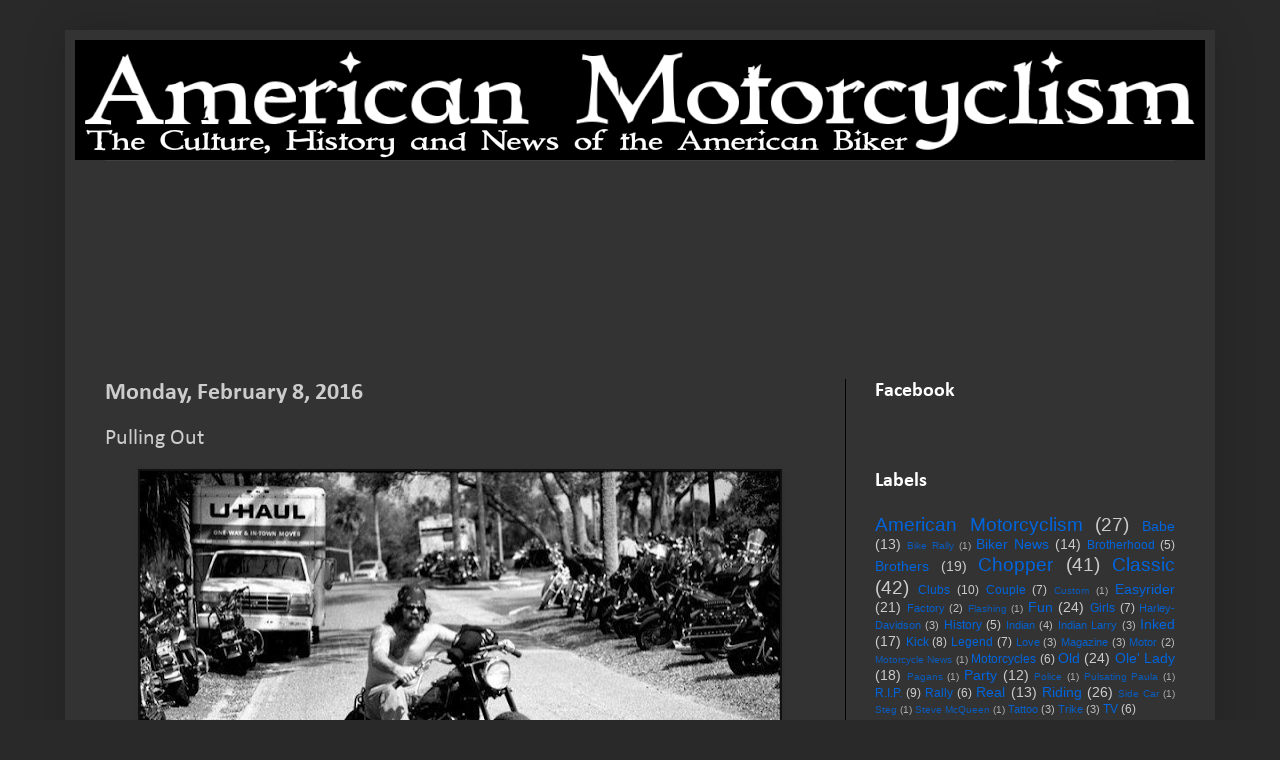

--- FILE ---
content_type: text/html; charset=UTF-8
request_url: https://www.americanmotorcyclism.com/2016/02/pulling-out.html
body_size: 13181
content:
<!DOCTYPE html>
<html class='v2' dir='ltr' lang='en'>
<head>
<link href='https://www.blogger.com/static/v1/widgets/335934321-css_bundle_v2.css' rel='stylesheet' type='text/css'/>
<meta content='width=1100' name='viewport'/>
<meta content='text/html; charset=UTF-8' http-equiv='Content-Type'/>
<meta content='blogger' name='generator'/>
<link href='https://www.americanmotorcyclism.com/favicon.ico' rel='icon' type='image/x-icon'/>
<link href='https://www.americanmotorcyclism.com/2016/02/pulling-out.html' rel='canonical'/>
<link rel="alternate" type="application/atom+xml" title="American Motorcyclism - Atom" href="https://www.americanmotorcyclism.com/feeds/posts/default" />
<link rel="alternate" type="application/rss+xml" title="American Motorcyclism - RSS" href="https://www.americanmotorcyclism.com/feeds/posts/default?alt=rss" />
<link rel="service.post" type="application/atom+xml" title="American Motorcyclism - Atom" href="https://www.blogger.com/feeds/6107491659349441450/posts/default" />

<link rel="alternate" type="application/atom+xml" title="American Motorcyclism - Atom" href="https://www.americanmotorcyclism.com/feeds/25028833637465800/comments/default" />
<!--Can't find substitution for tag [blog.ieCssRetrofitLinks]-->
<link href='https://blogger.googleusercontent.com/img/b/R29vZ2xl/AVvXsEhVZJMyaLqq9PQUJDSsslfUUsRZbCCwpVpFFZNDC7ClUHrJ5peckDj6xUJ2V-GV4qXI7xUkPJi-BQhAlZX6Jls9eey1PRtwxsIuWkNuLXgFmHN2VGJgR1KMDPCcuX8mmRls-W63oS-FJSDr/s640/276.jpg' rel='image_src'/>
<meta content='https://www.americanmotorcyclism.com/2016/02/pulling-out.html' property='og:url'/>
<meta content='Pulling Out' property='og:title'/>
<meta content='American Motorcyclism covers the the culture and history of the American Biker. We offer plenty of Vintage Biker Photos along with Biker News' property='og:description'/>
<meta content='https://blogger.googleusercontent.com/img/b/R29vZ2xl/AVvXsEhVZJMyaLqq9PQUJDSsslfUUsRZbCCwpVpFFZNDC7ClUHrJ5peckDj6xUJ2V-GV4qXI7xUkPJi-BQhAlZX6Jls9eey1PRtwxsIuWkNuLXgFmHN2VGJgR1KMDPCcuX8mmRls-W63oS-FJSDr/w1200-h630-p-k-no-nu/276.jpg' property='og:image'/>
<title>American Motorcyclism: Pulling Out</title>
<style type='text/css'>@font-face{font-family:'Calibri';font-style:normal;font-weight:400;font-display:swap;src:url(//fonts.gstatic.com/l/font?kit=J7afnpV-BGlaFfdAhLEY6w&skey=a1029226f80653a8&v=v15)format('woff2');unicode-range:U+0000-00FF,U+0131,U+0152-0153,U+02BB-02BC,U+02C6,U+02DA,U+02DC,U+0304,U+0308,U+0329,U+2000-206F,U+20AC,U+2122,U+2191,U+2193,U+2212,U+2215,U+FEFF,U+FFFD;}@font-face{font-family:'Calibri';font-style:normal;font-weight:700;font-display:swap;src:url(//fonts.gstatic.com/l/font?kit=J7aanpV-BGlaFfdAjAo9_pxqHw&skey=cd2dd6afe6bf0eb2&v=v15)format('woff2');unicode-range:U+0000-00FF,U+0131,U+0152-0153,U+02BB-02BC,U+02C6,U+02DA,U+02DC,U+0304,U+0308,U+0329,U+2000-206F,U+20AC,U+2122,U+2191,U+2193,U+2212,U+2215,U+FEFF,U+FFFD;}@font-face{font-family:'Cambria';font-style:normal;font-weight:400;font-display:swap;src:url(//fonts.gstatic.com/l/font?kit=GFDqWAB9jnWLT-HIK7ILrg&skey=d4699178559bc4b0&v=v18)format('woff2');unicode-range:U+0000-00FF,U+0131,U+0152-0153,U+02BB-02BC,U+02C6,U+02DA,U+02DC,U+0304,U+0308,U+0329,U+2000-206F,U+20AC,U+2122,U+2191,U+2193,U+2212,U+2215,U+FEFF,U+FFFD;}</style>
<style id='page-skin-1' type='text/css'><!--
/*
-----------------------------------------------
Blogger Template Style
Name:     Simple
Designer: Blogger
URL:      www.blogger.com
----------------------------------------------- */
/* Content
----------------------------------------------- */
body {
font: normal normal 12px Arial, Tahoma, Helvetica, FreeSans, sans-serif;
color: #cccccc;
background: #292929 none repeat scroll top left;
padding: 0 40px 40px 40px;
}
html body .region-inner {
min-width: 0;
max-width: 100%;
width: auto;
}
h2 {
font-size: 22px;
}
a:link {
text-decoration:none;
color: #0065dd;
}
a:visited {
text-decoration:none;
color: #0065dd;
}
a:hover {
text-decoration:underline;
color: #e5e5e5;
}
.body-fauxcolumn-outer .fauxcolumn-inner {
background: transparent none repeat scroll top left;
_background-image: none;
}
.body-fauxcolumn-outer .cap-top {
position: absolute;
z-index: 1;
height: 400px;
width: 100%;
}
.body-fauxcolumn-outer .cap-top .cap-left {
width: 100%;
background: transparent none repeat-x scroll top left;
_background-image: none;
}
.content-outer {
-moz-box-shadow: 0 0 40px rgba(0, 0, 0, .15);
-webkit-box-shadow: 0 0 5px rgba(0, 0, 0, .15);
-goog-ms-box-shadow: 0 0 10px #333333;
box-shadow: 0 0 40px rgba(0, 0, 0, .15);
margin-bottom: 1px;
}
.content-inner {
padding: 10px 10px;
}
.content-inner {
background-color: #333333;
}
/* Header
----------------------------------------------- */
.header-outer {
background: transparent none repeat-x scroll 0 -400px;
_background-image: none;
}
.Header h1 {
font: normal normal 60px Cambria;
color: #ffffff;
text-shadow: -1px -1px 1px rgba(0, 0, 0, .2);
}
.Header h1 a {
color: #ffffff;
}
.Header .description {
font-size: 140%;
color: #aaaaaa;
}
.header-inner .Header .titlewrapper {
padding: 22px 30px;
}
.header-inner .Header .descriptionwrapper {
padding: 0 30px;
}
/* Tabs
----------------------------------------------- */
.tabs-inner .section:first-child {
border-top: 1px solid #404040;
}
.tabs-inner .section:first-child ul {
margin-top: -1px;
border-top: 1px solid #404040;
border-left: 0 solid #404040;
border-right: 0 solid #404040;
}
.tabs-inner .widget ul {
background: #222222 none repeat-x scroll 0 -800px;
_background-image: none;
border-bottom: 1px solid #404040;
margin-top: 0;
margin-left: -30px;
margin-right: -30px;
}
.tabs-inner .widget li a {
display: inline-block;
padding: .6em 1em;
font: normal normal 24px Calibri;
color: #999999;
border-left: 1px solid #333333;
border-right: 0 solid #404040;
}
.tabs-inner .widget li:first-child a {
border-left: none;
}
.tabs-inner .widget li.selected a, .tabs-inner .widget li a:hover {
color: #ffffff;
background-color: #000000;
text-decoration: none;
}
/* Columns
----------------------------------------------- */
.main-outer {
border-top: 0 solid #000000;
}
.fauxcolumn-left-outer .fauxcolumn-inner {
border-right: 1px solid #000000;
}
.fauxcolumn-right-outer .fauxcolumn-inner {
border-left: 1px solid #000000;
}
/* Headings
----------------------------------------------- */
div.widget > h2,
div.widget h2.title {
margin: 0 0 1em 0;
font: normal bold 20px Calibri;
color: #ffffff;
}
/* Widgets
----------------------------------------------- */
.widget .zippy {
color: #999999;
text-shadow: 2px 2px 1px rgba(0, 0, 0, .1);
}
.widget .popular-posts ul {
list-style: none;
}
/* Posts
----------------------------------------------- */
h2.date-header {
font: normal bold 24px Calibri;
}
.date-header span {
background-color: transparent;
color: #cccccc;
padding: inherit;
letter-spacing: inherit;
margin: inherit;
}
.main-inner {
padding-top: 30px;
padding-bottom: 30px;
}
.main-inner .column-center-inner {
padding: 0 15px;
}
.main-inner .column-center-inner .section {
margin: 0 15px;
}
.post {
margin: 0 0 25px 0;
}
h3.post-title, .comments h4 {
font: normal normal 22px Calibri;
margin: .75em 0 0;
}
.post-body {
font-size: 110%;
line-height: 1.4;
position: relative;
}
.post-body img, .post-body .tr-caption-container, .Profile img, .Image img,
.BlogList .item-thumbnail img {
padding: 0;
background: #111111;
border: 1px solid #111111;
-moz-box-shadow: 1px 1px 5px rgba(0, 0, 0, .1);
-webkit-box-shadow: 1px 1px 5px rgba(0, 0, 0, .1);
box-shadow: 1px 1px 5px rgba(0, 0, 0, .1);
}
.post-body img, .post-body .tr-caption-container {
padding: 1px;
}
.post-body .tr-caption-container {
color: #cccccc;
}
.post-body .tr-caption-container img {
padding: 0;
background: transparent;
border: none;
-moz-box-shadow: 0 0 0 rgba(0, 0, 0, .1);
-webkit-box-shadow: 0 0 0 rgba(0, 0, 0, .1);
box-shadow: 0 0 0 rgba(0, 0, 0, .1);
}
.post-header {
margin: 0 0 1.5em;
line-height: 1.6;
font-size: 90%;
}
.post-footer {
margin: 20px -2px 0;
padding: 5px 10px;
color: #888888;
background-color: #303030;
border-bottom: 1px solid #444444;
line-height: 1.6;
font-size: 90%;
}
#comments .comment-author {
padding-top: 1.5em;
border-top: 1px solid #000000;
background-position: 0 1.5em;
}
#comments .comment-author:first-child {
padding-top: 0;
border-top: none;
}
.avatar-image-container {
margin: .2em 0 0;
}
#comments .avatar-image-container img {
border: 1px solid #111111;
}
/* Comments
----------------------------------------------- */
.comments .comments-content .icon.blog-author {
background-repeat: no-repeat;
background-image: url([data-uri]);
}
.comments .comments-content .loadmore a {
border-top: 1px solid #999999;
border-bottom: 1px solid #999999;
}
.comments .comment-thread.inline-thread {
background-color: #303030;
}
.comments .continue {
border-top: 2px solid #999999;
}
/* Accents
---------------------------------------------- */
.section-columns td.columns-cell {
border-left: 1px solid #000000;
}
.blog-pager {
background: transparent none no-repeat scroll top center;
}
.blog-pager-older-link, .home-link,
.blog-pager-newer-link {
background-color: #333333;
padding: 5px;
}
.footer-outer {
border-top: 0 dashed #bbbbbb;
}
/* Mobile
----------------------------------------------- */
body.mobile  {
background-size: auto;
}
.mobile .body-fauxcolumn-outer {
background: transparent none repeat scroll top left;
}
.mobile .body-fauxcolumn-outer .cap-top {
background-size: 100% auto;
}
.mobile .content-outer {
-webkit-box-shadow: 0 0 3px rgba(0, 0, 0, .15);
box-shadow: 0 0 3px rgba(0, 0, 0, .15);
}
.mobile .tabs-inner .widget ul {
margin-left: 0;
margin-right: 0;
}
.mobile .post {
margin: 0;
}
.mobile .main-inner .column-center-inner .section {
margin: 0;
}
.mobile .date-header span {
padding: 0.1em 10px;
margin: 0 -10px;
}
.mobile h3.post-title {
margin: 0;
}
.mobile .blog-pager {
background: transparent none no-repeat scroll top center;
}
.mobile .footer-outer {
border-top: none;
}
.mobile .main-inner, .mobile .footer-inner {
background-color: #333333;
}
.mobile-index-contents {
color: #cccccc;
}
.mobile-link-button {
background-color: #0065dd;
}
.mobile-link-button a:link, .mobile-link-button a:visited {
color: #ffffff;
}
.mobile .tabs-inner .section:first-child {
border-top: none;
}
.mobile .tabs-inner .PageList .widget-content {
background-color: #000000;
color: #ffffff;
border-top: 1px solid #404040;
border-bottom: 1px solid #404040;
}
.mobile .tabs-inner .PageList .widget-content .pagelist-arrow {
border-left: 1px solid #404040;
}

--></style>
<style id='template-skin-1' type='text/css'><!--
body {
min-width: 1150px;
}
.content-outer, .content-fauxcolumn-outer, .region-inner {
min-width: 1150px;
max-width: 1150px;
_width: 1150px;
}
.main-inner .columns {
padding-left: 0;
padding-right: 360px;
}
.main-inner .fauxcolumn-center-outer {
left: 0;
right: 360px;
/* IE6 does not respect left and right together */
_width: expression(this.parentNode.offsetWidth -
parseInt("0") -
parseInt("360px") + 'px');
}
.main-inner .fauxcolumn-left-outer {
width: 0;
}
.main-inner .fauxcolumn-right-outer {
width: 360px;
}
.main-inner .column-left-outer {
width: 0;
right: 100%;
margin-left: -0;
}
.main-inner .column-right-outer {
width: 360px;
margin-right: -360px;
}
#layout {
min-width: 0;
}
#layout .content-outer {
min-width: 0;
width: 800px;
}
#layout .region-inner {
min-width: 0;
width: auto;
}
body#layout div.add_widget {
padding: 8px;
}
body#layout div.add_widget a {
margin-left: 32px;
}
--></style>
<link href='https://www.blogger.com/dyn-css/authorization.css?targetBlogID=6107491659349441450&amp;zx=58bfe4cf-0db0-49aa-a191-d4839fe97249' media='none' onload='if(media!=&#39;all&#39;)media=&#39;all&#39;' rel='stylesheet'/><noscript><link href='https://www.blogger.com/dyn-css/authorization.css?targetBlogID=6107491659349441450&amp;zx=58bfe4cf-0db0-49aa-a191-d4839fe97249' rel='stylesheet'/></noscript>
<meta name='google-adsense-platform-account' content='ca-host-pub-1556223355139109'/>
<meta name='google-adsense-platform-domain' content='blogspot.com'/>

<!-- data-ad-client=ca-pub-8939554199956801 -->

</head>
<body class='loading variant-dark'>
<div class='navbar no-items section' id='navbar' name='Navbar'>
</div>
<div class='body-fauxcolumns'>
<div class='fauxcolumn-outer body-fauxcolumn-outer'>
<div class='cap-top'>
<div class='cap-left'></div>
<div class='cap-right'></div>
</div>
<div class='fauxborder-left'>
<div class='fauxborder-right'></div>
<div class='fauxcolumn-inner'>
</div>
</div>
<div class='cap-bottom'>
<div class='cap-left'></div>
<div class='cap-right'></div>
</div>
</div>
</div>
<div class='content'>
<div class='content-fauxcolumns'>
<div class='fauxcolumn-outer content-fauxcolumn-outer'>
<div class='cap-top'>
<div class='cap-left'></div>
<div class='cap-right'></div>
</div>
<div class='fauxborder-left'>
<div class='fauxborder-right'></div>
<div class='fauxcolumn-inner'>
</div>
</div>
<div class='cap-bottom'>
<div class='cap-left'></div>
<div class='cap-right'></div>
</div>
</div>
</div>
<div class='content-outer'>
<div class='content-cap-top cap-top'>
<div class='cap-left'></div>
<div class='cap-right'></div>
</div>
<div class='fauxborder-left content-fauxborder-left'>
<div class='fauxborder-right content-fauxborder-right'></div>
<div class='content-inner'>
<header>
<div class='header-outer'>
<div class='header-cap-top cap-top'>
<div class='cap-left'></div>
<div class='cap-right'></div>
</div>
<div class='fauxborder-left header-fauxborder-left'>
<div class='fauxborder-right header-fauxborder-right'></div>
<div class='region-inner header-inner'>
<div class='header section' id='header' name='Header'><div class='widget Header' data-version='1' id='Header1'>
<div id='header-inner'>
<a href='https://www.americanmotorcyclism.com/' style='display: block'>
<img alt='American Motorcyclism' height='120px; ' id='Header1_headerimg' src='https://blogger.googleusercontent.com/img/b/R29vZ2xl/AVvXsEg29EE-luLrA5hQDVM63O4062x4Ps6abx1-RTXwGDRjqoLPnmW2Df250UB9zzwEjQI_EgYk7VnPRBv9PiM00gDIKSu5G5y_f5nz73VUusIZ2InOLu943KwaKvtBK_BvffRF4Endgfi9H2R8/s1600/AM_HEADER_2020-1.png' style='display: block' width='1130px; '/>
</a>
</div>
</div></div>
</div>
</div>
<div class='header-cap-bottom cap-bottom'>
<div class='cap-left'></div>
<div class='cap-right'></div>
</div>
</div>
</header>
<div class='tabs-outer'>
<div class='tabs-cap-top cap-top'>
<div class='cap-left'></div>
<div class='cap-right'></div>
</div>
<div class='fauxborder-left tabs-fauxborder-left'>
<div class='fauxborder-right tabs-fauxborder-right'></div>
<div class='region-inner tabs-inner'>
<div class='tabs no-items section' id='crosscol' name='Cross-Column'></div>
<div class='tabs section' id='crosscol-overflow' name='Cross-Column 2'><div class='widget HTML' data-version='1' id='HTML1'>
<div class='widget-content'>
<br />
<br />
<center><script async src="https://pagead2.googlesyndication.com/pagead/js/adsbygoogle.js?client=ca-pub-8939554199956801"
     crossorigin="anonymous"></script>
<!-- americanmotorcyclism_main_Blog1_1x1_as -->
<ins class="adsbygoogle"
     style="display:inline-block;width:728px;height:90px"
     data-ad-client="ca-pub-8939554199956801"
     data-ad-slot="8193715189"></ins>
<script>
     (adsbygoogle = window.adsbygoogle || []).push({});
</script></center>
<br />
<br />
</div>
<div class='clear'></div>
</div></div>
</div>
</div>
<div class='tabs-cap-bottom cap-bottom'>
<div class='cap-left'></div>
<div class='cap-right'></div>
</div>
</div>
<div class='main-outer'>
<div class='main-cap-top cap-top'>
<div class='cap-left'></div>
<div class='cap-right'></div>
</div>
<div class='fauxborder-left main-fauxborder-left'>
<div class='fauxborder-right main-fauxborder-right'></div>
<div class='region-inner main-inner'>
<div class='columns fauxcolumns'>
<div class='fauxcolumn-outer fauxcolumn-center-outer'>
<div class='cap-top'>
<div class='cap-left'></div>
<div class='cap-right'></div>
</div>
<div class='fauxborder-left'>
<div class='fauxborder-right'></div>
<div class='fauxcolumn-inner'>
</div>
</div>
<div class='cap-bottom'>
<div class='cap-left'></div>
<div class='cap-right'></div>
</div>
</div>
<div class='fauxcolumn-outer fauxcolumn-left-outer'>
<div class='cap-top'>
<div class='cap-left'></div>
<div class='cap-right'></div>
</div>
<div class='fauxborder-left'>
<div class='fauxborder-right'></div>
<div class='fauxcolumn-inner'>
</div>
</div>
<div class='cap-bottom'>
<div class='cap-left'></div>
<div class='cap-right'></div>
</div>
</div>
<div class='fauxcolumn-outer fauxcolumn-right-outer'>
<div class='cap-top'>
<div class='cap-left'></div>
<div class='cap-right'></div>
</div>
<div class='fauxborder-left'>
<div class='fauxborder-right'></div>
<div class='fauxcolumn-inner'>
</div>
</div>
<div class='cap-bottom'>
<div class='cap-left'></div>
<div class='cap-right'></div>
</div>
</div>
<!-- corrects IE6 width calculation -->
<div class='columns-inner'>
<div class='column-center-outer'>
<div class='column-center-inner'>
<div class='main section' id='main' name='Main'><div class='widget Blog' data-version='1' id='Blog1'>
<div class='blog-posts hfeed'>

          <div class="date-outer">
        
<h2 class='date-header'><span>Monday, February 8, 2016</span></h2>

          <div class="date-posts">
        
<div class='post-outer'>
<div class='post hentry uncustomized-post-template' itemprop='blogPost' itemscope='itemscope' itemtype='http://schema.org/BlogPosting'>
<meta content='https://blogger.googleusercontent.com/img/b/R29vZ2xl/AVvXsEhVZJMyaLqq9PQUJDSsslfUUsRZbCCwpVpFFZNDC7ClUHrJ5peckDj6xUJ2V-GV4qXI7xUkPJi-BQhAlZX6Jls9eey1PRtwxsIuWkNuLXgFmHN2VGJgR1KMDPCcuX8mmRls-W63oS-FJSDr/s640/276.jpg' itemprop='image_url'/>
<meta content='6107491659349441450' itemprop='blogId'/>
<meta content='25028833637465800' itemprop='postId'/>
<a name='25028833637465800'></a>
<h3 class='post-title entry-title' itemprop='name'>
Pulling Out
</h3>
<div class='post-header'>
<div class='post-header-line-1'></div>
</div>
<div class='post-body entry-content' id='post-body-25028833637465800' itemprop='description articleBody'>
<div class="separator" style="clear: both; text-align: center;">
<a href="http://www.americanmotorcyclism.com/2016/02/pulling-out.html" imageanchor="1" style="margin-left: 1em; margin-right: 1em;"><img border="0" height="424" src="https://blogger.googleusercontent.com/img/b/R29vZ2xl/AVvXsEhVZJMyaLqq9PQUJDSsslfUUsRZbCCwpVpFFZNDC7ClUHrJ5peckDj6xUJ2V-GV4qXI7xUkPJi-BQhAlZX6Jls9eey1PRtwxsIuWkNuLXgFmHN2VGJgR1KMDPCcuX8mmRls-W63oS-FJSDr/s640/276.jpg" width="640" /></a></div>
<br />
<div style='clear: both;'></div>
</div>
<div class='post-footer'>
<div class='post-footer-line post-footer-line-1'>
<span class='post-author vcard'>
</span>
<span class='post-timestamp'>
</span>
<span class='post-comment-link'>
</span>
<span class='post-icons'>
<span class='item-control blog-admin pid-1721311222'>
<a href='https://www.blogger.com/post-edit.g?blogID=6107491659349441450&postID=25028833637465800&from=pencil' title='Edit Post'>
<img alt='' class='icon-action' height='18' src='https://resources.blogblog.com/img/icon18_edit_allbkg.gif' width='18'/>
</a>
</span>
</span>
<div class='post-share-buttons goog-inline-block'>
</div>
</div>
<div class='post-footer-line post-footer-line-2'>
<span class='post-labels'>
Labels:
<a href='https://www.americanmotorcyclism.com/search/label/American%20Motorcyclism' rel='tag'>American Motorcyclism</a>,
<a href='https://www.americanmotorcyclism.com/search/label/Inked' rel='tag'>Inked</a>,
<a href='https://www.americanmotorcyclism.com/search/label/Riding' rel='tag'>Riding</a>
</span>
</div>
<div class='post-footer-line post-footer-line-3'>
<span class='post-location'>
</span>
</div>
</div>
</div>
<div class='comments' id='comments'>
<a name='comments'></a>
</div>
</div>
<div class='inline-ad'>
<script type="text/javascript">
    google_ad_client = "ca-pub-8939554199956801";
    google_ad_host = "ca-host-pub-1556223355139109";
    google_ad_host_channel = "L0007";
    google_ad_slot = "2924835956";
    google_ad_width = 728;
    google_ad_height = 90;
</script>
<!-- americanmotorcyclism_main_Blog1_728x90_as -->
<script type="text/javascript"
src="https://pagead2.googlesyndication.com/pagead/show_ads.js">
</script>
</div>

        </div></div>
      
</div>
<div class='blog-pager' id='blog-pager'>
<span id='blog-pager-newer-link'>
<a class='blog-pager-newer-link' href='https://www.americanmotorcyclism.com/2016/02/supercycle-magazine-1981.html' id='Blog1_blog-pager-newer-link' title='Newer Post'>Newer Post</a>
</span>
<span id='blog-pager-older-link'>
<a class='blog-pager-older-link' href='https://www.americanmotorcyclism.com/2016/02/sam-elliott-and-cher-in-mask.html' id='Blog1_blog-pager-older-link' title='Older Post'>Older Post</a>
</span>
<a class='home-link' href='https://www.americanmotorcyclism.com/'>Home</a>
</div>
<div class='clear'></div>
<div class='post-feeds'>
</div>
</div><div class='widget HTML' data-version='1' id='HTML8'>
<div class='widget-content'>
<p style="text-align: center;"><br /><br /><br /></p>
</div>
<div class='clear'></div>
</div></div>
</div>
</div>
<div class='column-left-outer'>
<div class='column-left-inner'>
<aside>
</aside>
</div>
</div>
<div class='column-right-outer'>
<div class='column-right-inner'>
<aside>
<div class='sidebar section' id='sidebar-right-1'><div class='widget HTML' data-version='1' id='HTML2'>
<h2 class='title'>Facebook</h2>
<div class='widget-content'>
<div id="fb-root"></div>
<script async defer crossorigin="anonymous" src="https://connect.facebook.net/en_US/sdk.js#xfbml=1&version=v5.0"></script><center><div class="fb-page" data-href="https://www.facebook.com/AmericanMotorcyclism/" data-tabs="" data-width="320" data-height="" data-small-header="false" data-adapt-container-width="false" data-hide-cover="false" data-show-facepile="false"><blockquote cite="https://www.facebook.com/AmericanMotorcyclism/" class="fb-xfbml-parse-ignore"><a href="https://www.facebook.com/AmericanMotorcyclism/">American Motorcyclism</a></blockquote></div></center>
</div>
<div class='clear'></div>
</div><div class='widget Label' data-version='1' id='Label1'>
<h2>Labels</h2>
<div class='widget-content cloud-label-widget-content'>
<span class='label-size label-size-5'>
<a dir='ltr' href='https://www.americanmotorcyclism.com/search/label/American%20Motorcyclism'>American Motorcyclism</a>
<span class='label-count' dir='ltr'>(27)</span>
</span>
<span class='label-size label-size-4'>
<a dir='ltr' href='https://www.americanmotorcyclism.com/search/label/Babe'>Babe</a>
<span class='label-count' dir='ltr'>(13)</span>
</span>
<span class='label-size label-size-1'>
<a dir='ltr' href='https://www.americanmotorcyclism.com/search/label/Bike%20Rally'>Bike Rally</a>
<span class='label-count' dir='ltr'>(1)</span>
</span>
<span class='label-size label-size-4'>
<a dir='ltr' href='https://www.americanmotorcyclism.com/search/label/Biker%20News'>Biker News</a>
<span class='label-count' dir='ltr'>(14)</span>
</span>
<span class='label-size label-size-3'>
<a dir='ltr' href='https://www.americanmotorcyclism.com/search/label/Brotherhood'>Brotherhood</a>
<span class='label-count' dir='ltr'>(5)</span>
</span>
<span class='label-size label-size-4'>
<a dir='ltr' href='https://www.americanmotorcyclism.com/search/label/Brothers'>Brothers</a>
<span class='label-count' dir='ltr'>(19)</span>
</span>
<span class='label-size label-size-5'>
<a dir='ltr' href='https://www.americanmotorcyclism.com/search/label/Chopper'>Chopper</a>
<span class='label-count' dir='ltr'>(41)</span>
</span>
<span class='label-size label-size-5'>
<a dir='ltr' href='https://www.americanmotorcyclism.com/search/label/Classic'>Classic</a>
<span class='label-count' dir='ltr'>(42)</span>
</span>
<span class='label-size label-size-3'>
<a dir='ltr' href='https://www.americanmotorcyclism.com/search/label/Clubs'>Clubs</a>
<span class='label-count' dir='ltr'>(10)</span>
</span>
<span class='label-size label-size-3'>
<a dir='ltr' href='https://www.americanmotorcyclism.com/search/label/Couple'>Couple</a>
<span class='label-count' dir='ltr'>(7)</span>
</span>
<span class='label-size label-size-1'>
<a dir='ltr' href='https://www.americanmotorcyclism.com/search/label/Custom'>Custom</a>
<span class='label-count' dir='ltr'>(1)</span>
</span>
<span class='label-size label-size-4'>
<a dir='ltr' href='https://www.americanmotorcyclism.com/search/label/Easyrider'>Easyrider</a>
<span class='label-count' dir='ltr'>(21)</span>
</span>
<span class='label-size label-size-2'>
<a dir='ltr' href='https://www.americanmotorcyclism.com/search/label/Factory'>Factory</a>
<span class='label-count' dir='ltr'>(2)</span>
</span>
<span class='label-size label-size-1'>
<a dir='ltr' href='https://www.americanmotorcyclism.com/search/label/Flashing'>Flashing</a>
<span class='label-count' dir='ltr'>(1)</span>
</span>
<span class='label-size label-size-4'>
<a dir='ltr' href='https://www.americanmotorcyclism.com/search/label/Fun'>Fun</a>
<span class='label-count' dir='ltr'>(24)</span>
</span>
<span class='label-size label-size-3'>
<a dir='ltr' href='https://www.americanmotorcyclism.com/search/label/Girls'>Girls</a>
<span class='label-count' dir='ltr'>(7)</span>
</span>
<span class='label-size label-size-2'>
<a dir='ltr' href='https://www.americanmotorcyclism.com/search/label/Harley-Davidson'>Harley-Davidson</a>
<span class='label-count' dir='ltr'>(3)</span>
</span>
<span class='label-size label-size-3'>
<a dir='ltr' href='https://www.americanmotorcyclism.com/search/label/History'>History</a>
<span class='label-count' dir='ltr'>(5)</span>
</span>
<span class='label-size label-size-2'>
<a dir='ltr' href='https://www.americanmotorcyclism.com/search/label/Indian'>Indian</a>
<span class='label-count' dir='ltr'>(4)</span>
</span>
<span class='label-size label-size-2'>
<a dir='ltr' href='https://www.americanmotorcyclism.com/search/label/Indian%20Larry'>Indian Larry</a>
<span class='label-count' dir='ltr'>(3)</span>
</span>
<span class='label-size label-size-4'>
<a dir='ltr' href='https://www.americanmotorcyclism.com/search/label/Inked'>Inked</a>
<span class='label-count' dir='ltr'>(17)</span>
</span>
<span class='label-size label-size-3'>
<a dir='ltr' href='https://www.americanmotorcyclism.com/search/label/Kick'>Kick</a>
<span class='label-count' dir='ltr'>(8)</span>
</span>
<span class='label-size label-size-3'>
<a dir='ltr' href='https://www.americanmotorcyclism.com/search/label/Legend'>Legend</a>
<span class='label-count' dir='ltr'>(7)</span>
</span>
<span class='label-size label-size-2'>
<a dir='ltr' href='https://www.americanmotorcyclism.com/search/label/Love'>Love</a>
<span class='label-count' dir='ltr'>(3)</span>
</span>
<span class='label-size label-size-2'>
<a dir='ltr' href='https://www.americanmotorcyclism.com/search/label/Magazine'>Magazine</a>
<span class='label-count' dir='ltr'>(3)</span>
</span>
<span class='label-size label-size-2'>
<a dir='ltr' href='https://www.americanmotorcyclism.com/search/label/Motor'>Motor</a>
<span class='label-count' dir='ltr'>(2)</span>
</span>
<span class='label-size label-size-1'>
<a dir='ltr' href='https://www.americanmotorcyclism.com/search/label/Motorcycle%20News'>Motorcycle News</a>
<span class='label-count' dir='ltr'>(1)</span>
</span>
<span class='label-size label-size-3'>
<a dir='ltr' href='https://www.americanmotorcyclism.com/search/label/Motorcycles'>Motorcycles</a>
<span class='label-count' dir='ltr'>(6)</span>
</span>
<span class='label-size label-size-4'>
<a dir='ltr' href='https://www.americanmotorcyclism.com/search/label/Old'>Old</a>
<span class='label-count' dir='ltr'>(24)</span>
</span>
<span class='label-size label-size-4'>
<a dir='ltr' href='https://www.americanmotorcyclism.com/search/label/Ole%27%20Lady'>Ole&#39; Lady</a>
<span class='label-count' dir='ltr'>(18)</span>
</span>
<span class='label-size label-size-1'>
<a dir='ltr' href='https://www.americanmotorcyclism.com/search/label/Pagans'>Pagans</a>
<span class='label-count' dir='ltr'>(1)</span>
</span>
<span class='label-size label-size-4'>
<a dir='ltr' href='https://www.americanmotorcyclism.com/search/label/Party'>Party</a>
<span class='label-count' dir='ltr'>(12)</span>
</span>
<span class='label-size label-size-1'>
<a dir='ltr' href='https://www.americanmotorcyclism.com/search/label/Police'>Police</a>
<span class='label-count' dir='ltr'>(1)</span>
</span>
<span class='label-size label-size-1'>
<a dir='ltr' href='https://www.americanmotorcyclism.com/search/label/Pulsating%20Paula'>Pulsating Paula</a>
<span class='label-count' dir='ltr'>(1)</span>
</span>
<span class='label-size label-size-3'>
<a dir='ltr' href='https://www.americanmotorcyclism.com/search/label/R.I.P.'>R.I.P.</a>
<span class='label-count' dir='ltr'>(9)</span>
</span>
<span class='label-size label-size-3'>
<a dir='ltr' href='https://www.americanmotorcyclism.com/search/label/Rally'>Rally</a>
<span class='label-count' dir='ltr'>(6)</span>
</span>
<span class='label-size label-size-4'>
<a dir='ltr' href='https://www.americanmotorcyclism.com/search/label/Real'>Real</a>
<span class='label-count' dir='ltr'>(13)</span>
</span>
<span class='label-size label-size-4'>
<a dir='ltr' href='https://www.americanmotorcyclism.com/search/label/Riding'>Riding</a>
<span class='label-count' dir='ltr'>(26)</span>
</span>
<span class='label-size label-size-1'>
<a dir='ltr' href='https://www.americanmotorcyclism.com/search/label/Side%20Car'>Side Car</a>
<span class='label-count' dir='ltr'>(1)</span>
</span>
<span class='label-size label-size-1'>
<a dir='ltr' href='https://www.americanmotorcyclism.com/search/label/Steg'>Steg</a>
<span class='label-count' dir='ltr'>(1)</span>
</span>
<span class='label-size label-size-1'>
<a dir='ltr' href='https://www.americanmotorcyclism.com/search/label/Steve%20McQueen'>Steve McQueen</a>
<span class='label-count' dir='ltr'>(1)</span>
</span>
<span class='label-size label-size-2'>
<a dir='ltr' href='https://www.americanmotorcyclism.com/search/label/Tattoo'>Tattoo</a>
<span class='label-count' dir='ltr'>(3)</span>
</span>
<span class='label-size label-size-2'>
<a dir='ltr' href='https://www.americanmotorcyclism.com/search/label/Trike'>Trike</a>
<span class='label-count' dir='ltr'>(3)</span>
</span>
<span class='label-size label-size-3'>
<a dir='ltr' href='https://www.americanmotorcyclism.com/search/label/TV'>TV</a>
<span class='label-count' dir='ltr'>(6)</span>
</span>
<div class='clear'></div>
</div>
</div><div class='widget FeaturedPost' data-version='1' id='FeaturedPost1'>
<h2 class='title'>Trending</h2>
<div class='post-summary'>
<h3><a href='https://www.americanmotorcyclism.com/2019/12/iconic-biker-photographer-pulsating.html'>Iconic biker photographer Pulsating Paula passes</a></h3>
<p>
New Brunswick, New Jersey, USA (December 4, 2019) &#8212; Born in Jersey City, New Jersey on October 17 in 1954, Paula Rearden moved to New Brunsw...
</p>
<img class='image' src='https://blogger.googleusercontent.com/img/b/R29vZ2xl/AVvXsEg2_08JXMh0YJgEoxImPRxQ-Ilva1CgaGujIaNGuTjBiVfQWfZNNLU7G7B7UphJWAIVm8wXq9CKA1X28uedRztsvg-4V3sCjAo-mSfp689z3BpD30pky5UFx1dt-twBEIHvgHZ8gtGgZL-Z/s640/Pulsating+Paula1+-+Americian+Motorcyclism.png'/>
</div>
<style type='text/css'>
    .image {
      width: 100%;
    }
  </style>
<div class='clear'></div>
</div><div class='widget PageList' data-version='1' id='PageList1'>
<h2>Pages</h2>
<div class='widget-content'>
<ul>
<li>
<a href='https://www.americanmotorcyclism.com/'>Home</a>
</li>
</ul>
<div class='clear'></div>
</div>
</div><div class='widget BlogArchive' data-version='1' id='BlogArchive1'>
<h2>Archive</h2>
<div class='widget-content'>
<div id='ArchiveList'>
<div id='BlogArchive1_ArchiveList'>
<ul class='hierarchy'>
<li class='archivedate collapsed'>
<a class='toggle' href='javascript:void(0)'>
<span class='zippy'>

        &#9658;&#160;
      
</span>
</a>
<a class='post-count-link' href='https://www.americanmotorcyclism.com/2025/'>
2025
</a>
<span class='post-count' dir='ltr'>(1)</span>
<ul class='hierarchy'>
<li class='archivedate collapsed'>
<a class='toggle' href='javascript:void(0)'>
<span class='zippy'>

        &#9658;&#160;
      
</span>
</a>
<a class='post-count-link' href='https://www.americanmotorcyclism.com/2025/11/'>
November
</a>
<span class='post-count' dir='ltr'>(1)</span>
</li>
</ul>
</li>
</ul>
<ul class='hierarchy'>
<li class='archivedate collapsed'>
<a class='toggle' href='javascript:void(0)'>
<span class='zippy'>

        &#9658;&#160;
      
</span>
</a>
<a class='post-count-link' href='https://www.americanmotorcyclism.com/2020/'>
2020
</a>
<span class='post-count' dir='ltr'>(6)</span>
<ul class='hierarchy'>
<li class='archivedate collapsed'>
<a class='toggle' href='javascript:void(0)'>
<span class='zippy'>

        &#9658;&#160;
      
</span>
</a>
<a class='post-count-link' href='https://www.americanmotorcyclism.com/2020/12/'>
December
</a>
<span class='post-count' dir='ltr'>(1)</span>
</li>
</ul>
<ul class='hierarchy'>
<li class='archivedate collapsed'>
<a class='toggle' href='javascript:void(0)'>
<span class='zippy'>

        &#9658;&#160;
      
</span>
</a>
<a class='post-count-link' href='https://www.americanmotorcyclism.com/2020/10/'>
October
</a>
<span class='post-count' dir='ltr'>(1)</span>
</li>
</ul>
<ul class='hierarchy'>
<li class='archivedate collapsed'>
<a class='toggle' href='javascript:void(0)'>
<span class='zippy'>

        &#9658;&#160;
      
</span>
</a>
<a class='post-count-link' href='https://www.americanmotorcyclism.com/2020/02/'>
February
</a>
<span class='post-count' dir='ltr'>(1)</span>
</li>
</ul>
<ul class='hierarchy'>
<li class='archivedate collapsed'>
<a class='toggle' href='javascript:void(0)'>
<span class='zippy'>

        &#9658;&#160;
      
</span>
</a>
<a class='post-count-link' href='https://www.americanmotorcyclism.com/2020/01/'>
January
</a>
<span class='post-count' dir='ltr'>(3)</span>
</li>
</ul>
</li>
</ul>
<ul class='hierarchy'>
<li class='archivedate collapsed'>
<a class='toggle' href='javascript:void(0)'>
<span class='zippy'>

        &#9658;&#160;
      
</span>
</a>
<a class='post-count-link' href='https://www.americanmotorcyclism.com/2019/'>
2019
</a>
<span class='post-count' dir='ltr'>(3)</span>
<ul class='hierarchy'>
<li class='archivedate collapsed'>
<a class='toggle' href='javascript:void(0)'>
<span class='zippy'>

        &#9658;&#160;
      
</span>
</a>
<a class='post-count-link' href='https://www.americanmotorcyclism.com/2019/12/'>
December
</a>
<span class='post-count' dir='ltr'>(1)</span>
</li>
</ul>
<ul class='hierarchy'>
<li class='archivedate collapsed'>
<a class='toggle' href='javascript:void(0)'>
<span class='zippy'>

        &#9658;&#160;
      
</span>
</a>
<a class='post-count-link' href='https://www.americanmotorcyclism.com/2019/05/'>
May
</a>
<span class='post-count' dir='ltr'>(1)</span>
</li>
</ul>
<ul class='hierarchy'>
<li class='archivedate collapsed'>
<a class='toggle' href='javascript:void(0)'>
<span class='zippy'>

        &#9658;&#160;
      
</span>
</a>
<a class='post-count-link' href='https://www.americanmotorcyclism.com/2019/04/'>
April
</a>
<span class='post-count' dir='ltr'>(1)</span>
</li>
</ul>
</li>
</ul>
<ul class='hierarchy'>
<li class='archivedate collapsed'>
<a class='toggle' href='javascript:void(0)'>
<span class='zippy'>

        &#9658;&#160;
      
</span>
</a>
<a class='post-count-link' href='https://www.americanmotorcyclism.com/2018/'>
2018
</a>
<span class='post-count' dir='ltr'>(3)</span>
<ul class='hierarchy'>
<li class='archivedate collapsed'>
<a class='toggle' href='javascript:void(0)'>
<span class='zippy'>

        &#9658;&#160;
      
</span>
</a>
<a class='post-count-link' href='https://www.americanmotorcyclism.com/2018/11/'>
November
</a>
<span class='post-count' dir='ltr'>(3)</span>
</li>
</ul>
</li>
</ul>
<ul class='hierarchy'>
<li class='archivedate collapsed'>
<a class='toggle' href='javascript:void(0)'>
<span class='zippy'>

        &#9658;&#160;
      
</span>
</a>
<a class='post-count-link' href='https://www.americanmotorcyclism.com/2017/'>
2017
</a>
<span class='post-count' dir='ltr'>(2)</span>
<ul class='hierarchy'>
<li class='archivedate collapsed'>
<a class='toggle' href='javascript:void(0)'>
<span class='zippy'>

        &#9658;&#160;
      
</span>
</a>
<a class='post-count-link' href='https://www.americanmotorcyclism.com/2017/12/'>
December
</a>
<span class='post-count' dir='ltr'>(2)</span>
</li>
</ul>
</li>
</ul>
<ul class='hierarchy'>
<li class='archivedate expanded'>
<a class='toggle' href='javascript:void(0)'>
<span class='zippy toggle-open'>

        &#9660;&#160;
      
</span>
</a>
<a class='post-count-link' href='https://www.americanmotorcyclism.com/2016/'>
2016
</a>
<span class='post-count' dir='ltr'>(16)</span>
<ul class='hierarchy'>
<li class='archivedate collapsed'>
<a class='toggle' href='javascript:void(0)'>
<span class='zippy'>

        &#9658;&#160;
      
</span>
</a>
<a class='post-count-link' href='https://www.americanmotorcyclism.com/2016/08/'>
August
</a>
<span class='post-count' dir='ltr'>(3)</span>
</li>
</ul>
<ul class='hierarchy'>
<li class='archivedate collapsed'>
<a class='toggle' href='javascript:void(0)'>
<span class='zippy'>

        &#9658;&#160;
      
</span>
</a>
<a class='post-count-link' href='https://www.americanmotorcyclism.com/2016/03/'>
March
</a>
<span class='post-count' dir='ltr'>(2)</span>
</li>
</ul>
<ul class='hierarchy'>
<li class='archivedate expanded'>
<a class='toggle' href='javascript:void(0)'>
<span class='zippy toggle-open'>

        &#9660;&#160;
      
</span>
</a>
<a class='post-count-link' href='https://www.americanmotorcyclism.com/2016/02/'>
February
</a>
<span class='post-count' dir='ltr'>(11)</span>
<ul class='posts'>
<li><a href='https://www.americanmotorcyclism.com/2016/02/new-partners-to-manage-hollister-rally.html'>New partners to manage Hollister Rally</a></li>
<li><a href='https://www.americanmotorcyclism.com/2016/02/way-long-forks.html'>Way Long Forks</a></li>
<li><a href='https://www.americanmotorcyclism.com/2016/02/ready-to-run.html'>Ready To Run</a></li>
<li><a href='https://www.americanmotorcyclism.com/2016/02/motorcycle-rodeo.html'>Motorcycle Rodeo</a></li>
<li><a href='https://www.americanmotorcyclism.com/2016/02/sharing-moment.html'>Sharing A Moment</a></li>
<li><a href='https://www.americanmotorcyclism.com/2016/02/supercycle-magazine-1981.html'>Supercycle Magazine - 1981</a></li>
<li><a href='https://www.americanmotorcyclism.com/2016/02/pulling-out.html'>Pulling Out</a></li>
<li><a href='https://www.americanmotorcyclism.com/2016/02/sam-elliott-and-cher-in-mask.html'>Sam Elliott and Cher in MASK</a></li>
<li><a href='https://www.americanmotorcyclism.com/2016/02/happy-family.html'>Happy Family</a></li>
<li><a href='https://www.americanmotorcyclism.com/2016/02/beer-smokes-and-hot-babe.html'>Beer, smokes and a hot babe</a></li>
<li><a href='https://www.americanmotorcyclism.com/2016/02/toy-run.html'>Toy Run</a></li>
</ul>
</li>
</ul>
</li>
</ul>
<ul class='hierarchy'>
<li class='archivedate collapsed'>
<a class='toggle' href='javascript:void(0)'>
<span class='zippy'>

        &#9658;&#160;
      
</span>
</a>
<a class='post-count-link' href='https://www.americanmotorcyclism.com/2015/'>
2015
</a>
<span class='post-count' dir='ltr'>(42)</span>
<ul class='hierarchy'>
<li class='archivedate collapsed'>
<a class='toggle' href='javascript:void(0)'>
<span class='zippy'>

        &#9658;&#160;
      
</span>
</a>
<a class='post-count-link' href='https://www.americanmotorcyclism.com/2015/12/'>
December
</a>
<span class='post-count' dir='ltr'>(3)</span>
</li>
</ul>
<ul class='hierarchy'>
<li class='archivedate collapsed'>
<a class='toggle' href='javascript:void(0)'>
<span class='zippy'>

        &#9658;&#160;
      
</span>
</a>
<a class='post-count-link' href='https://www.americanmotorcyclism.com/2015/11/'>
November
</a>
<span class='post-count' dir='ltr'>(5)</span>
</li>
</ul>
<ul class='hierarchy'>
<li class='archivedate collapsed'>
<a class='toggle' href='javascript:void(0)'>
<span class='zippy'>

        &#9658;&#160;
      
</span>
</a>
<a class='post-count-link' href='https://www.americanmotorcyclism.com/2015/10/'>
October
</a>
<span class='post-count' dir='ltr'>(4)</span>
</li>
</ul>
<ul class='hierarchy'>
<li class='archivedate collapsed'>
<a class='toggle' href='javascript:void(0)'>
<span class='zippy'>

        &#9658;&#160;
      
</span>
</a>
<a class='post-count-link' href='https://www.americanmotorcyclism.com/2015/09/'>
September
</a>
<span class='post-count' dir='ltr'>(2)</span>
</li>
</ul>
<ul class='hierarchy'>
<li class='archivedate collapsed'>
<a class='toggle' href='javascript:void(0)'>
<span class='zippy'>

        &#9658;&#160;
      
</span>
</a>
<a class='post-count-link' href='https://www.americanmotorcyclism.com/2015/08/'>
August
</a>
<span class='post-count' dir='ltr'>(5)</span>
</li>
</ul>
<ul class='hierarchy'>
<li class='archivedate collapsed'>
<a class='toggle' href='javascript:void(0)'>
<span class='zippy'>

        &#9658;&#160;
      
</span>
</a>
<a class='post-count-link' href='https://www.americanmotorcyclism.com/2015/06/'>
June
</a>
<span class='post-count' dir='ltr'>(3)</span>
</li>
</ul>
<ul class='hierarchy'>
<li class='archivedate collapsed'>
<a class='toggle' href='javascript:void(0)'>
<span class='zippy'>

        &#9658;&#160;
      
</span>
</a>
<a class='post-count-link' href='https://www.americanmotorcyclism.com/2015/04/'>
April
</a>
<span class='post-count' dir='ltr'>(8)</span>
</li>
</ul>
<ul class='hierarchy'>
<li class='archivedate collapsed'>
<a class='toggle' href='javascript:void(0)'>
<span class='zippy'>

        &#9658;&#160;
      
</span>
</a>
<a class='post-count-link' href='https://www.americanmotorcyclism.com/2015/03/'>
March
</a>
<span class='post-count' dir='ltr'>(7)</span>
</li>
</ul>
<ul class='hierarchy'>
<li class='archivedate collapsed'>
<a class='toggle' href='javascript:void(0)'>
<span class='zippy'>

        &#9658;&#160;
      
</span>
</a>
<a class='post-count-link' href='https://www.americanmotorcyclism.com/2015/01/'>
January
</a>
<span class='post-count' dir='ltr'>(5)</span>
</li>
</ul>
</li>
</ul>
<ul class='hierarchy'>
<li class='archivedate collapsed'>
<a class='toggle' href='javascript:void(0)'>
<span class='zippy'>

        &#9658;&#160;
      
</span>
</a>
<a class='post-count-link' href='https://www.americanmotorcyclism.com/2014/'>
2014
</a>
<span class='post-count' dir='ltr'>(42)</span>
<ul class='hierarchy'>
<li class='archivedate collapsed'>
<a class='toggle' href='javascript:void(0)'>
<span class='zippy'>

        &#9658;&#160;
      
</span>
</a>
<a class='post-count-link' href='https://www.americanmotorcyclism.com/2014/12/'>
December
</a>
<span class='post-count' dir='ltr'>(32)</span>
</li>
</ul>
<ul class='hierarchy'>
<li class='archivedate collapsed'>
<a class='toggle' href='javascript:void(0)'>
<span class='zippy'>

        &#9658;&#160;
      
</span>
</a>
<a class='post-count-link' href='https://www.americanmotorcyclism.com/2014/11/'>
November
</a>
<span class='post-count' dir='ltr'>(10)</span>
</li>
</ul>
</li>
</ul>
</div>
</div>
<div class='clear'></div>
</div>
</div><div class='widget PopularPosts' data-version='1' id='PopularPosts1'>
<h2>Popular Posts</h2>
<div class='widget-content popular-posts'>
<ul>
<li>
<div class='item-content'>
<div class='item-thumbnail'>
<a href='https://www.americanmotorcyclism.com/2020/01/easyriders-magazine-revamped-after-50.html' target='_blank'>
<img alt='' border='0' src='https://blogger.googleusercontent.com/img/b/R29vZ2xl/AVvXsEj7cgjHI9VVsHkwYDiXw6AWQ5UO8eTPfCDYD7zMxy8IEdbDFKwAlR0YewkObZbaJC2G_J3I_jHYfbJkFefzzV8oMW30KXvshFIuGl9kuesPjqoFc_hnJSkJOJJDA7uf-789Gs9wARviNFl0/w72-h72-p-k-no-nu/Easyrider+Mag1+-+American+Motorcyclism.png'/>
</a>
</div>
<div class='item-title'><a href='https://www.americanmotorcyclism.com/2020/01/easyriders-magazine-revamped-after-50.html'>Easyriders Magazine revamped after 50 years</a></div>
<div class='item-snippet'>Los Angeles, California, USA (January 28, 2020) AM &#8212; Iconic Easyriders Magazine, named with a nod to the eponymous cult film classic, celebr...</div>
</div>
<div style='clear: both;'></div>
</li>
<li>
<div class='item-content'>
<div class='item-thumbnail'>
<a href='https://www.americanmotorcyclism.com/2020/12/Clint-Eastwood-in-Motorcycle-Revenge.html' target='_blank'>
<img alt='' border='0' src='https://blogger.googleusercontent.com/img/b/R29vZ2xl/AVvXsEggXIhN-IIiEYxPj-MNyBDFeEI6oukiNkv3A5JoOx5k6JrSrjmtfc3AJmoRPK5dFCANJ1JAn523ZWaUROKzsRXioNnMfE1iM1BgmG9hc_E01J1gbtKAaYZO3WmNEjxe5PNqoLwJfrYmv0hZ/w72-h72-p-k-no-nu/image.png'/>
</a>
</div>
<div class='item-title'><a href='https://www.americanmotorcyclism.com/2020/12/Clint-Eastwood-in-Motorcycle-Revenge.html'>Clint Eastwood in Motorcycle Revenge</a></div>
<div class='item-snippet'>Chatsworth, California, U.S.A. (December 10, 2020) - Cafe owner Bernie Sills hates motorcyclists because of injuries to his wife and damages...</div>
</div>
<div style='clear: both;'></div>
</li>
<li>
<div class='item-content'>
<div class='item-thumbnail'>
<a href='https://www.americanmotorcyclism.com/2020/10/AMA-Hall-Of-Famer-Cyriel-Babe-DeMay-Dies.html' target='_blank'>
<img alt='' border='0' src='https://blogger.googleusercontent.com/img/b/R29vZ2xl/AVvXsEjwXe38vYKXM_1U9sc_dslKHnW0lvipCNDPl6Vnl5irhjqe13HqbaG-bbfZcpfnU03DsXj8tNEtewj5uVvrZJOPJ6ydB310HukoMF4lbyJ2VldvMao9d9RJZ2AfQ7FcsmYVdTrT6yUPetSG/w72-h72-p-k-no-nu/Clipboard23.png'/>
</a>
</div>
<div class='item-title'><a href='https://www.americanmotorcyclism.com/2020/10/AMA-Hall-Of-Famer-Cyriel-Babe-DeMay-Dies.html'>AMA Hall Of Famer Cyriel &#8220;Babe&#8221; DeMay Dies</a></div>
<div class='item-snippet'>Pickerington, Ohio (October 31, 2020) - Cyriel &#8220;Babe&#8221; DeMay, an AMA Grand National competitor who raced from the early 1950&#39;s to the lat...</div>
</div>
<div style='clear: both;'></div>
</li>
<li>
<div class='item-content'>
<div class='item-thumbnail'>
<a href='https://www.americanmotorcyclism.com/2019/12/iconic-biker-photographer-pulsating.html' target='_blank'>
<img alt='' border='0' src='https://blogger.googleusercontent.com/img/b/R29vZ2xl/AVvXsEg2_08JXMh0YJgEoxImPRxQ-Ilva1CgaGujIaNGuTjBiVfQWfZNNLU7G7B7UphJWAIVm8wXq9CKA1X28uedRztsvg-4V3sCjAo-mSfp689z3BpD30pky5UFx1dt-twBEIHvgHZ8gtGgZL-Z/w72-h72-p-k-no-nu/Pulsating+Paula1+-+Americian+Motorcyclism.png'/>
</a>
</div>
<div class='item-title'><a href='https://www.americanmotorcyclism.com/2019/12/iconic-biker-photographer-pulsating.html'>Iconic biker photographer Pulsating Paula passes</a></div>
<div class='item-snippet'>New Brunswick, New Jersey, USA (December 4, 2019) &#8212; Born in Jersey City, New Jersey on October 17 in 1954, Paula Rearden moved to New Brunsw...</div>
</div>
<div style='clear: both;'></div>
</li>
<li>
<div class='item-content'>
<div class='item-thumbnail'>
<a href='https://www.americanmotorcyclism.com/2016/02/new-partners-to-manage-hollister-rally.html' target='_blank'>
<img alt='' border='0' src='https://blogger.googleusercontent.com/img/b/R29vZ2xl/AVvXsEjZCeEt2bEHmc6gB_YBaQBb-D-H-so_UYuEkYAijAj1MTM-Hk_XXhcDsTCLZbjC_kRCgKdl3lm7YUano2oaLKMBIMBBPzJRMSKSsvhiOlpyGmJW-JsyZB3x6CdZ8pRlIv_8ONTBGxHiE4Q7/w72-h72-p-k-no-nu/RallyPic1.jpg'/>
</a>
</div>
<div class='item-title'><a href='https://www.americanmotorcyclism.com/2016/02/new-partners-to-manage-hollister-rally.html'>New partners to manage Hollister Rally</a></div>
<div class='item-snippet'>   New partners to manage Hollister Rally   Randy Burke, president of  Roadshows Inc. , in Reno and joint venture partners Brian Holt, owner...</div>
</div>
<div style='clear: both;'></div>
</li>
<li>
<div class='item-content'>
<div class='item-thumbnail'>
<a href='https://www.americanmotorcyclism.com/2015/08/iron-horse-magazine-1982.html' target='_blank'>
<img alt='' border='0' src='https://blogger.googleusercontent.com/img/b/R29vZ2xl/AVvXsEib0SbXs46kDz5J1nOgahspnL2HHDi4i2Vkymvf0A3yD5UF2Lm7kOLibOJyzcDZwZ8Z4wG-bAOZGM-G6zFx6jqTSMejqmz_vthJrWJB5mkq-pAYNjqF0cRY2Qh2y2OC98SjP0MzUhp6mIiT/w72-h72-p-k-no-nu/55.jpg'/>
</a>
</div>
<div class='item-title'><a href='https://www.americanmotorcyclism.com/2015/08/iron-horse-magazine-1982.html'>Iron Horse Magazine 1982</a></div>
<div class='item-snippet'>
</div>
</div>
<div style='clear: both;'></div>
</li>
<li>
<div class='item-content'>
<div class='item-thumbnail'>
<a href='https://www.americanmotorcyclism.com/2016/08/pulled-over.html' target='_blank'>
<img alt='' border='0' src='https://blogger.googleusercontent.com/img/b/R29vZ2xl/AVvXsEgTrhJS_dzAIivHjwfoOB_nJWEsdSp1jmugvVrm9JQbcraAm9ek2quhTJNrI-pBWrUFgbXFMPoo2-qbEwpu7nTQWu_QtZYjv6cuanFw8Jc53G6SBrGP4S5Y58qps3SAWXQ7s3ua622PU5Sx/w72-h72-p-k-no-nu/3a.jpg'/>
</a>
</div>
<div class='item-title'><a href='https://www.americanmotorcyclism.com/2016/08/pulled-over.html'>Pulled Over</a></div>
<div class='item-snippet'>
</div>
</div>
<div style='clear: both;'></div>
</li>
<li>
<div class='item-content'>
<div class='item-thumbnail'>
<a href='https://www.americanmotorcyclism.com/2020/01/vintage-police-motorcycle-gets-second.html' target='_blank'>
<img alt='' border='0' src='https://blogger.googleusercontent.com/img/b/R29vZ2xl/AVvXsEhw9-DWlZmaBqfwElUfeFpTYCiNPwW4GYgdWviFys8xpzaHuaAUXgxw1fNlN85ybmD5fi68edImqtV74xxViJl_1rLEiCCEgHYR73ZoKiks1dNAvpFjyaxkgm5OLUAddDv0BYLUfV3TI2d4/w72-h72-p-k-no-nu/Vintage+Indian+Firefighers1+-+Americian+Motorcyclism.png'/>
</a>
</div>
<div class='item-title'><a href='https://www.americanmotorcyclism.com/2020/01/vintage-police-motorcycle-gets-second.html'>Vintage police motorcycle gets a second run</a></div>
<div class='item-snippet'>New York City, New York, USA (January 31, 2020) AM &#8212;  A bus driver in New York City, New York gave this 1948 motorcycle by the iconic Indian...</div>
</div>
<div style='clear: both;'></div>
</li>
<li>
<div class='item-content'>
<div class='item-thumbnail'>
<a href='https://www.americanmotorcyclism.com/2016/08/panhead-power.html' target='_blank'>
<img alt='' border='0' src='https://blogger.googleusercontent.com/img/b/R29vZ2xl/AVvXsEj-zG8NdXYXHpz6TQNval6keiTX619pJkSSYjhmBg-2xFgYn2pnhEJwyrZXvZQgP8buyRdNsK_FDiNTCRL7c5GUffVnka4IPgfuBsu0tzIhwiCBZYQszYaAnh2WGTf3FUR8h1QvTdCOubHu/w72-h72-p-k-no-nu/2a.jpg'/>
</a>
</div>
<div class='item-title'><a href='https://www.americanmotorcyclism.com/2016/08/panhead-power.html'>Panhead Power</a></div>
<div class='item-snippet'>
</div>
</div>
<div style='clear: both;'></div>
</li>
<li>
<div class='item-content'>
<div class='item-thumbnail'>
<a href='https://www.americanmotorcyclism.com/2015/11/indian-dealer.html' target='_blank'>
<img alt='' border='0' src='https://blogger.googleusercontent.com/img/b/R29vZ2xl/AVvXsEhB1rdPg0uYAia1AdnTb9a8AsEZGtWU9foREl_o23pcC2r7WkPb-JzwYYz761YybAx8f5GaPKrxBtXnC3Br23NSC3SBOhjpMeuDIm7JjV0b0Qnw-icegpNFymLwEdnBgJrjNlMctP_xQn20/w72-h72-p-k-no-nu/410.jpg'/>
</a>
</div>
<div class='item-title'><a href='https://www.americanmotorcyclism.com/2015/11/indian-dealer.html'>Indian Dealer</a></div>
<div class='item-snippet'>
</div>
</div>
<div style='clear: both;'></div>
</li>
</ul>
<div class='clear'></div>
</div>
</div><div class='widget Subscribe' data-version='1' id='Subscribe1'>
<div style='white-space:nowrap'>
<h2 class='title'>Subscribe:</h2>
<div class='widget-content'>
<div class='subscribe-wrapper subscribe-type-POST'>
<div class='subscribe expanded subscribe-type-POST' id='SW_READER_LIST_Subscribe1POST' style='display:none;'>
<div class='top'>
<span class='inner' onclick='return(_SW_toggleReaderList(event, "Subscribe1POST"));'>
<img class='subscribe-dropdown-arrow' src='https://resources.blogblog.com/img/widgets/arrow_dropdown.gif'/>
<img align='absmiddle' alt='' border='0' class='feed-icon' src='https://resources.blogblog.com/img/icon_feed12.png'/>
Posts
</span>
<div class='feed-reader-links'>
<a class='feed-reader-link' href='https://www.netvibes.com/subscribe.php?url=https%3A%2F%2Fwww.americanmotorcyclism.com%2Ffeeds%2Fposts%2Fdefault' target='_blank'>
<img src='https://resources.blogblog.com/img/widgets/subscribe-netvibes.png'/>
</a>
<a class='feed-reader-link' href='https://add.my.yahoo.com/content?url=https%3A%2F%2Fwww.americanmotorcyclism.com%2Ffeeds%2Fposts%2Fdefault' target='_blank'>
<img src='https://resources.blogblog.com/img/widgets/subscribe-yahoo.png'/>
</a>
<a class='feed-reader-link' href='https://www.americanmotorcyclism.com/feeds/posts/default' target='_blank'>
<img align='absmiddle' class='feed-icon' src='https://resources.blogblog.com/img/icon_feed12.png'/>
                  Atom
                </a>
</div>
</div>
<div class='bottom'></div>
</div>
<div class='subscribe' id='SW_READER_LIST_CLOSED_Subscribe1POST' onclick='return(_SW_toggleReaderList(event, "Subscribe1POST"));'>
<div class='top'>
<span class='inner'>
<img class='subscribe-dropdown-arrow' src='https://resources.blogblog.com/img/widgets/arrow_dropdown.gif'/>
<span onclick='return(_SW_toggleReaderList(event, "Subscribe1POST"));'>
<img align='absmiddle' alt='' border='0' class='feed-icon' src='https://resources.blogblog.com/img/icon_feed12.png'/>
Posts
</span>
</span>
</div>
<div class='bottom'></div>
</div>
</div>
<div class='subscribe-wrapper subscribe-type-PER_POST'>
<div class='subscribe expanded subscribe-type-PER_POST' id='SW_READER_LIST_Subscribe1PER_POST' style='display:none;'>
<div class='top'>
<span class='inner' onclick='return(_SW_toggleReaderList(event, "Subscribe1PER_POST"));'>
<img class='subscribe-dropdown-arrow' src='https://resources.blogblog.com/img/widgets/arrow_dropdown.gif'/>
<img align='absmiddle' alt='' border='0' class='feed-icon' src='https://resources.blogblog.com/img/icon_feed12.png'/>
Comments
</span>
<div class='feed-reader-links'>
<a class='feed-reader-link' href='https://www.netvibes.com/subscribe.php?url=https%3A%2F%2Fwww.americanmotorcyclism.com%2Ffeeds%2F25028833637465800%2Fcomments%2Fdefault' target='_blank'>
<img src='https://resources.blogblog.com/img/widgets/subscribe-netvibes.png'/>
</a>
<a class='feed-reader-link' href='https://add.my.yahoo.com/content?url=https%3A%2F%2Fwww.americanmotorcyclism.com%2Ffeeds%2F25028833637465800%2Fcomments%2Fdefault' target='_blank'>
<img src='https://resources.blogblog.com/img/widgets/subscribe-yahoo.png'/>
</a>
<a class='feed-reader-link' href='https://www.americanmotorcyclism.com/feeds/25028833637465800/comments/default' target='_blank'>
<img align='absmiddle' class='feed-icon' src='https://resources.blogblog.com/img/icon_feed12.png'/>
                  Atom
                </a>
</div>
</div>
<div class='bottom'></div>
</div>
<div class='subscribe' id='SW_READER_LIST_CLOSED_Subscribe1PER_POST' onclick='return(_SW_toggleReaderList(event, "Subscribe1PER_POST"));'>
<div class='top'>
<span class='inner'>
<img class='subscribe-dropdown-arrow' src='https://resources.blogblog.com/img/widgets/arrow_dropdown.gif'/>
<span onclick='return(_SW_toggleReaderList(event, "Subscribe1PER_POST"));'>
<img align='absmiddle' alt='' border='0' class='feed-icon' src='https://resources.blogblog.com/img/icon_feed12.png'/>
Comments
</span>
</span>
</div>
<div class='bottom'></div>
</div>
</div>
<div style='clear:both'></div>
</div>
</div>
<div class='clear'></div>
</div></div>
<table border='0' cellpadding='0' cellspacing='0' class='section-columns columns-2'>
<tbody>
<tr>
<td class='first columns-cell'>
<div class='sidebar no-items section' id='sidebar-right-2-1'></div>
</td>
<td class='columns-cell'>
<div class='sidebar no-items section' id='sidebar-right-2-2'></div>
</td>
</tr>
</tbody>
</table>
<div class='sidebar no-items section' id='sidebar-right-3'></div>
</aside>
</div>
</div>
</div>
<div style='clear: both'></div>
<!-- columns -->
</div>
<!-- main -->
</div>
</div>
<div class='main-cap-bottom cap-bottom'>
<div class='cap-left'></div>
<div class='cap-right'></div>
</div>
</div>
<footer>
<div class='footer-outer'>
<div class='footer-cap-top cap-top'>
<div class='cap-left'></div>
<div class='cap-right'></div>
</div>
<div class='fauxborder-left footer-fauxborder-left'>
<div class='fauxborder-right footer-fauxborder-right'></div>
<div class='region-inner footer-inner'>
<div class='foot section' id='footer-1'><div class='widget Text' data-version='1' id='Text1'>
<h2 class='title'>Hunter Stockton Thompson</h2>
<div class='widget-content'>
<p style="text-align: center;"><big>&#8220;Life should not be a journey to the grave with the  intention of arriving safely in a pretty and well-preserved body, but  rather to skid in broadside in a cloud of smoke, thoroughly used up, totally worn out, and loudly proclaiming &#8220;Wow! What a Ride!&#8221;   <i>Hunter Stockton Thompson</i></big></p>
</div>
<div class='clear'></div>
</div></div>
<table border='0' cellpadding='0' cellspacing='0' class='section-columns columns-2'>
<tbody>
<tr>
<td class='first columns-cell'>
<div class='foot no-items section' id='footer-2-1'></div>
</td>
<td class='columns-cell'>
<div class='foot no-items section' id='footer-2-2'></div>
</td>
</tr>
</tbody>
</table>
<!-- outside of the include in order to lock Attribution widget -->
<div class='foot section' id='footer-3' name='Footer'><div class='widget Attribution' data-version='1' id='Attribution1'>
<div class='widget-content' style='text-align: center;'>
The Culture, History and News of the American Biker. Simple theme. Powered by <a href='https://www.blogger.com' target='_blank'>Blogger</a>.
</div>
<div class='clear'></div>
</div></div>
</div>
</div>
<div class='footer-cap-bottom cap-bottom'>
<div class='cap-left'></div>
<div class='cap-right'></div>
</div>
</div>
</footer>
<!-- content -->
</div>
</div>
<div class='content-cap-bottom cap-bottom'>
<div class='cap-left'></div>
<div class='cap-right'></div>
</div>
</div>
</div>
<script type='text/javascript'>
    window.setTimeout(function() {
        document.body.className = document.body.className.replace('loading', '');
      }, 10);
  </script>

<script type="text/javascript" src="https://www.blogger.com/static/v1/widgets/3845888474-widgets.js"></script>
<script type='text/javascript'>
window['__wavt'] = 'AOuZoY7aDp_lZfdzzcgX4caMkgWAo_FKPg:1768439180544';_WidgetManager._Init('//www.blogger.com/rearrange?blogID\x3d6107491659349441450','//www.americanmotorcyclism.com/2016/02/pulling-out.html','6107491659349441450');
_WidgetManager._SetDataContext([{'name': 'blog', 'data': {'blogId': '6107491659349441450', 'title': 'American Motorcyclism', 'url': 'https://www.americanmotorcyclism.com/2016/02/pulling-out.html', 'canonicalUrl': 'https://www.americanmotorcyclism.com/2016/02/pulling-out.html', 'homepageUrl': 'https://www.americanmotorcyclism.com/', 'searchUrl': 'https://www.americanmotorcyclism.com/search', 'canonicalHomepageUrl': 'https://www.americanmotorcyclism.com/', 'blogspotFaviconUrl': 'https://www.americanmotorcyclism.com/favicon.ico', 'bloggerUrl': 'https://www.blogger.com', 'hasCustomDomain': true, 'httpsEnabled': true, 'enabledCommentProfileImages': true, 'gPlusViewType': 'FILTERED_POSTMOD', 'adultContent': false, 'analyticsAccountNumber': '', 'encoding': 'UTF-8', 'locale': 'en', 'localeUnderscoreDelimited': 'en', 'languageDirection': 'ltr', 'isPrivate': false, 'isMobile': false, 'isMobileRequest': false, 'mobileClass': '', 'isPrivateBlog': false, 'isDynamicViewsAvailable': true, 'feedLinks': '\x3clink rel\x3d\x22alternate\x22 type\x3d\x22application/atom+xml\x22 title\x3d\x22American Motorcyclism - Atom\x22 href\x3d\x22https://www.americanmotorcyclism.com/feeds/posts/default\x22 /\x3e\n\x3clink rel\x3d\x22alternate\x22 type\x3d\x22application/rss+xml\x22 title\x3d\x22American Motorcyclism - RSS\x22 href\x3d\x22https://www.americanmotorcyclism.com/feeds/posts/default?alt\x3drss\x22 /\x3e\n\x3clink rel\x3d\x22service.post\x22 type\x3d\x22application/atom+xml\x22 title\x3d\x22American Motorcyclism - Atom\x22 href\x3d\x22https://www.blogger.com/feeds/6107491659349441450/posts/default\x22 /\x3e\n\n\x3clink rel\x3d\x22alternate\x22 type\x3d\x22application/atom+xml\x22 title\x3d\x22American Motorcyclism - Atom\x22 href\x3d\x22https://www.americanmotorcyclism.com/feeds/25028833637465800/comments/default\x22 /\x3e\n', 'meTag': '', 'adsenseClientId': 'ca-pub-8939554199956801', 'adsenseHostId': 'ca-host-pub-1556223355139109', 'adsenseHasAds': true, 'adsenseAutoAds': false, 'boqCommentIframeForm': true, 'loginRedirectParam': '', 'view': '', 'dynamicViewsCommentsSrc': '//www.blogblog.com/dynamicviews/4224c15c4e7c9321/js/comments.js', 'dynamicViewsScriptSrc': '//www.blogblog.com/dynamicviews/877a97a3d306fbc3', 'plusOneApiSrc': 'https://apis.google.com/js/platform.js', 'disableGComments': true, 'interstitialAccepted': false, 'sharing': {'platforms': [{'name': 'Get link', 'key': 'link', 'shareMessage': 'Get link', 'target': ''}, {'name': 'Facebook', 'key': 'facebook', 'shareMessage': 'Share to Facebook', 'target': 'facebook'}, {'name': 'BlogThis!', 'key': 'blogThis', 'shareMessage': 'BlogThis!', 'target': 'blog'}, {'name': 'X', 'key': 'twitter', 'shareMessage': 'Share to X', 'target': 'twitter'}, {'name': 'Pinterest', 'key': 'pinterest', 'shareMessage': 'Share to Pinterest', 'target': 'pinterest'}, {'name': 'Email', 'key': 'email', 'shareMessage': 'Email', 'target': 'email'}], 'disableGooglePlus': true, 'googlePlusShareButtonWidth': 0, 'googlePlusBootstrap': '\x3cscript type\x3d\x22text/javascript\x22\x3ewindow.___gcfg \x3d {\x27lang\x27: \x27en\x27};\x3c/script\x3e'}, 'hasCustomJumpLinkMessage': false, 'jumpLinkMessage': 'Read more', 'pageType': 'item', 'postId': '25028833637465800', 'postImageThumbnailUrl': 'https://blogger.googleusercontent.com/img/b/R29vZ2xl/AVvXsEhVZJMyaLqq9PQUJDSsslfUUsRZbCCwpVpFFZNDC7ClUHrJ5peckDj6xUJ2V-GV4qXI7xUkPJi-BQhAlZX6Jls9eey1PRtwxsIuWkNuLXgFmHN2VGJgR1KMDPCcuX8mmRls-W63oS-FJSDr/s72-c/276.jpg', 'postImageUrl': 'https://blogger.googleusercontent.com/img/b/R29vZ2xl/AVvXsEhVZJMyaLqq9PQUJDSsslfUUsRZbCCwpVpFFZNDC7ClUHrJ5peckDj6xUJ2V-GV4qXI7xUkPJi-BQhAlZX6Jls9eey1PRtwxsIuWkNuLXgFmHN2VGJgR1KMDPCcuX8mmRls-W63oS-FJSDr/s640/276.jpg', 'pageName': 'Pulling Out', 'pageTitle': 'American Motorcyclism: Pulling Out', 'metaDescription': ''}}, {'name': 'features', 'data': {}}, {'name': 'messages', 'data': {'edit': 'Edit', 'linkCopiedToClipboard': 'Link copied to clipboard!', 'ok': 'Ok', 'postLink': 'Post Link'}}, {'name': 'template', 'data': {'name': 'Simple', 'localizedName': 'Simple', 'isResponsive': false, 'isAlternateRendering': false, 'isCustom': false, 'variant': 'dark', 'variantId': 'dark'}}, {'name': 'view', 'data': {'classic': {'name': 'classic', 'url': '?view\x3dclassic'}, 'flipcard': {'name': 'flipcard', 'url': '?view\x3dflipcard'}, 'magazine': {'name': 'magazine', 'url': '?view\x3dmagazine'}, 'mosaic': {'name': 'mosaic', 'url': '?view\x3dmosaic'}, 'sidebar': {'name': 'sidebar', 'url': '?view\x3dsidebar'}, 'snapshot': {'name': 'snapshot', 'url': '?view\x3dsnapshot'}, 'timeslide': {'name': 'timeslide', 'url': '?view\x3dtimeslide'}, 'isMobile': false, 'title': 'Pulling Out', 'description': 'American Motorcyclism covers the the culture and history of the American Biker. We offer plenty of Vintage Biker Photos along with Biker News', 'featuredImage': 'https://blogger.googleusercontent.com/img/b/R29vZ2xl/AVvXsEhVZJMyaLqq9PQUJDSsslfUUsRZbCCwpVpFFZNDC7ClUHrJ5peckDj6xUJ2V-GV4qXI7xUkPJi-BQhAlZX6Jls9eey1PRtwxsIuWkNuLXgFmHN2VGJgR1KMDPCcuX8mmRls-W63oS-FJSDr/s640/276.jpg', 'url': 'https://www.americanmotorcyclism.com/2016/02/pulling-out.html', 'type': 'item', 'isSingleItem': true, 'isMultipleItems': false, 'isError': false, 'isPage': false, 'isPost': true, 'isHomepage': false, 'isArchive': false, 'isLabelSearch': false, 'postId': 25028833637465800}}]);
_WidgetManager._RegisterWidget('_HeaderView', new _WidgetInfo('Header1', 'header', document.getElementById('Header1'), {}, 'displayModeFull'));
_WidgetManager._RegisterWidget('_HTMLView', new _WidgetInfo('HTML1', 'crosscol-overflow', document.getElementById('HTML1'), {}, 'displayModeFull'));
_WidgetManager._RegisterWidget('_BlogView', new _WidgetInfo('Blog1', 'main', document.getElementById('Blog1'), {'cmtInteractionsEnabled': false, 'lightboxEnabled': true, 'lightboxModuleUrl': 'https://www.blogger.com/static/v1/jsbin/3412910831-lbx.js', 'lightboxCssUrl': 'https://www.blogger.com/static/v1/v-css/828616780-lightbox_bundle.css'}, 'displayModeFull'));
_WidgetManager._RegisterWidget('_HTMLView', new _WidgetInfo('HTML8', 'main', document.getElementById('HTML8'), {}, 'displayModeFull'));
_WidgetManager._RegisterWidget('_HTMLView', new _WidgetInfo('HTML2', 'sidebar-right-1', document.getElementById('HTML2'), {}, 'displayModeFull'));
_WidgetManager._RegisterWidget('_LabelView', new _WidgetInfo('Label1', 'sidebar-right-1', document.getElementById('Label1'), {}, 'displayModeFull'));
_WidgetManager._RegisterWidget('_FeaturedPostView', new _WidgetInfo('FeaturedPost1', 'sidebar-right-1', document.getElementById('FeaturedPost1'), {}, 'displayModeFull'));
_WidgetManager._RegisterWidget('_PageListView', new _WidgetInfo('PageList1', 'sidebar-right-1', document.getElementById('PageList1'), {'title': 'Pages', 'links': [{'isCurrentPage': false, 'href': 'https://www.americanmotorcyclism.com/', 'title': 'Home'}], 'mobile': false, 'showPlaceholder': true, 'hasCurrentPage': false}, 'displayModeFull'));
_WidgetManager._RegisterWidget('_BlogArchiveView', new _WidgetInfo('BlogArchive1', 'sidebar-right-1', document.getElementById('BlogArchive1'), {'languageDirection': 'ltr', 'loadingMessage': 'Loading\x26hellip;'}, 'displayModeFull'));
_WidgetManager._RegisterWidget('_PopularPostsView', new _WidgetInfo('PopularPosts1', 'sidebar-right-1', document.getElementById('PopularPosts1'), {}, 'displayModeFull'));
_WidgetManager._RegisterWidget('_SubscribeView', new _WidgetInfo('Subscribe1', 'sidebar-right-1', document.getElementById('Subscribe1'), {}, 'displayModeFull'));
_WidgetManager._RegisterWidget('_TextView', new _WidgetInfo('Text1', 'footer-1', document.getElementById('Text1'), {}, 'displayModeFull'));
_WidgetManager._RegisterWidget('_AttributionView', new _WidgetInfo('Attribution1', 'footer-3', document.getElementById('Attribution1'), {}, 'displayModeFull'));
</script>
</body>
</html>

--- FILE ---
content_type: text/html; charset=utf-8
request_url: https://www.google.com/recaptcha/api2/aframe
body_size: 267
content:
<!DOCTYPE HTML><html><head><meta http-equiv="content-type" content="text/html; charset=UTF-8"></head><body><script nonce="atCRown9U7nq3Q4wKSepGg">/** Anti-fraud and anti-abuse applications only. See google.com/recaptcha */ try{var clients={'sodar':'https://pagead2.googlesyndication.com/pagead/sodar?'};window.addEventListener("message",function(a){try{if(a.source===window.parent){var b=JSON.parse(a.data);var c=clients[b['id']];if(c){var d=document.createElement('img');d.src=c+b['params']+'&rc='+(localStorage.getItem("rc::a")?sessionStorage.getItem("rc::b"):"");window.document.body.appendChild(d);sessionStorage.setItem("rc::e",parseInt(sessionStorage.getItem("rc::e")||0)+1);localStorage.setItem("rc::h",'1768521086846');}}}catch(b){}});window.parent.postMessage("_grecaptcha_ready", "*");}catch(b){}</script></body></html>